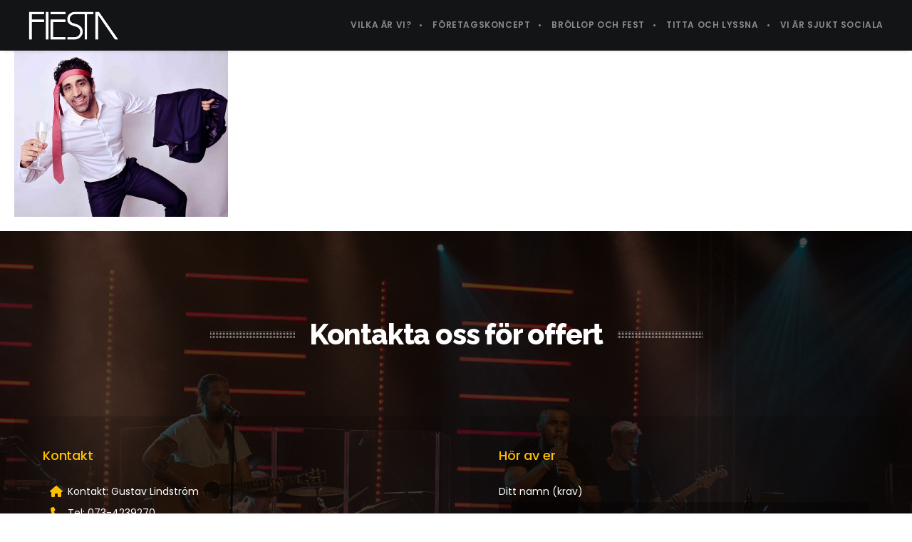

--- FILE ---
content_type: text/css
request_url: https://bandetfiesta.se/test/wp-content/themes/brooklyn/css/ut.theme.min.css?ver=4.9.9.3
body_size: 3607
content:
.ut-header-extra-module .ut-header-cart{position:relative}.ut-header-extra-module .ut-header-cart sup{width:16px;height:16px;display:inline-block;border-radius:50%;color:#fff;text-align:center;font-size:10px;line-height:15px;position:absolute}#header-section-upper-area{position:relative;z-index:50}#header-section-lower-area{position:relative;z-index:1}#header-section .ut-header-extra-module .bklyn-btn-header .bklyn-btn{margin:0;font-size:12px}.ut-header-extra-module-right .sub-menu{right:0}.ut-header-extra-module-small .ut-main-navigation-link .fa,.ut-header-extra-module-small .ut-main-navigation-link i{font-size:18px}#ut-header-primary-extra-module,#ut-header-secondary-extra-module,#ut-header-tertiary-extra-module{width:100%}.ut-header-extra-module-custom-fields li i{margin-right:10px}.ut-header-extra-module-buttons li:last-child{margin-left:20px}.ut-header-extra-module-buttons li:first-child{margin-left:0}.ut-horizontal-navigation>.ut-header-extra-module-buttons li a::after{display:none}.ut-header-extra-module-dropdown-menu .ut-main-navigation-link.sf-with-ul::before{font-family:Brooklyn-Core;font-size:12px;content:"\e902";position:absolute}.ut-header-extra-module-dropdown-menu .ut-main-navigation-link.sf-with-ul::before{right:-20px}.ut-header-extra-module-dropdown-menu.ut-header-extra-module-right .ut-main-navigation-link.sf-with-ul::before{left:-20px}.ut-top-header-sub-menu{list-style:none;position:relative;z-index:5}.ut-top-header-sub-menu li{float:left;position:relative}.ut-top-header-sub-menu a{display:block}.ut-top-header-sub-menu ul li{float:none}.ut-top-header-sub-menu ul li{margin:0!important}#header-section .ut-header-extra-module.ut-header-extra-module-rounded .ut-header-extra-module-toolbar li>a{border-radius:50%;display:inline-block;text-align:center}#header-section.ut-header-light .ut-header-extra-module.ut-header-extra-module-rounded .ut-header-extra-module-toolbar li>a{background:#fafafa;color:#b3b3b3}#header-section.ut-header-light .ut-header-extra-module .ut-hamburger span{background:#151515}#header-section.ut-header-light .ut-header-extra-module .ut-hamburger span::after,#header-section.ut-header-light .ut-header-extra-module .ut-hamburger span::before{background-color:#151515}#header-section[data-style=style-1] .ut-horizontal-navigation{float:left}#header-section[data-style=style-1] .ut-horizontal-navigation ul{float:left}#header-section[data-style=style-1] .ut-horizontal-navigation ul>li:first-child .ut-main-navigation-link{padding-left:0}#header-section[data-style=style-1] .site-logo{text-align:right}#header-section[data-style=style-1] .ut-hamburger-wrap{-webkit-box-pack:start;-ms-flex-pack:start;justify-content:flex-start}#header-section[data-style=default] #navigation.ut-horizontal-navigation.ut-navigation-centered,#header-section[data-style=style-2] #navigation.ut-horizontal-navigation{float:left;display:-webkit-box;display:-ms-flexbox;display:flex;-webkit-box-pack:center;-ms-flex-pack:center;justify-content:center}#header-section[data-style=style-2] .ut-header-extra-module ul li:last-child:not(.ut-header-mini-cart-action){padding-right:0}#header-section[data-style=style-3] .ut-horizontal-navigation{float:left}#header-section[data-style=style-3] #navigation-secondary.ut-horizontal-navigation>ul{float:left}#header-section[data-style=style-4] #navigation.ut-horizontal-navigation{float:left;display:-webkit-box;display:-ms-flexbox;display:flex;-webkit-box-pack:center;-ms-flex-pack:center;justify-content:center}#header-section[data-style=style-5] #navigation.ut-horizontal-navigation{display:-webkit-box;display:-ms-flexbox;display:flex;float:left;-webkit-box-pack:start;-ms-flex-pack:start;justify-content:flex-start}#header-section[data-style=style-5] .ut-header-primary-extra-module ul>li:first-child{padding-left:0}#header-section[data-style=style-5] .ut-header-primary-extra-module{-webkit-box-pack:start;-ms-flex-pack:start;justify-content:flex-start}#header-section[data-style=style-5] .ut-horizontal-navigation ul>li:first-child .ut-main-navigation-link{padding-left:0}#header-section[data-style=style-5] #ut-header-primary-extra-module.ut-horizontal-navigation ul{float:left}#header-section[data-style=style-6] .site-logo{text-align:right}#header-section[data-style=style-6] .ut-header-extra-module{-webkit-box-pack:start;-ms-flex-pack:start;justify-content:flex-start}#header-section[data-style=style-6] .ut-header-extra-module ul{margin-left:0}#header-section[data-style=style-6] .ut-header-extra-module ul>li:first-child{padding-left:0}#header-section[data-style=style-6] #ut-header-primary-extra-module ul,#header-section[data-style=style-6] #ut-header-tertiary-extra-module ul{float:left}#header-section[data-style=style-6] #ut-header-primary-extra-module ul li:first-child .ut-main-navigation-link,#header-section[data-style=style-6] #ut-header-tertiary-extra-module ul li:first-child .ut-main-navigation-link{padding-left:0}#header-section[data-style=style-7] #navigation.ut-horizontal-navigation{float:left;display:-webkit-box;display:-ms-flexbox;display:flex;-webkit-box-pack:center;-ms-flex-pack:center;justify-content:center}#header-section[data-style=style-7] #ut-header-primary-extra-module ul{float:left}#header-section[data-style=style-7] #ut-header-primary-extra-module ul li:first-child .ut-main-navigation-link{padding-left:0}#header-section[data-style=style-8] #ut-header-primary-extra-module ul{float:left}#header-section[data-style=style-8] #ut-header-primary-extra-module ul li:first-child .ut-main-navigation-link{padding-left:0}#header-section[data-style=style-9] .site-logo{height:160px}#header-section[data-style=style-9] #navigation.ut-horizontal-navigation{display:-webkit-box;display:-ms-flexbox;display:flex;-webkit-box-pack:start;-ms-flex-pack:start;justify-content:flex-start;float:left}#header-section[data-style=style-9] #ut-header-primary-extra-module ul{float:left}#header-section[data-style=style-9] #ut-header-primary-extra-module ul li:first-child .ut-main-navigation-link{padding-left:0}@media (max-width:767px){#header-section[data-style=style-6] .site-logo-wrap{float:right}#header-section[data-style=style-6] .ut-hamburger-wrap{-webkit-box-pack:start;-ms-flex-pack:start;justify-content:flex-start}}@media (min-width:768px) and (max-width:1024px){#header-section[data-style=style-6] .site-logo-wrap{float:right}#header-section[data-style=style-6] .ut-hamburger-wrap{-webkit-box-pack:start;-ms-flex-pack:start;justify-content:flex-start}}@media (min-width:1025px){#header-section[data-style=style-9] .site-logo.ut-logo-has-img{line-height:160px}#header-section[data-style=style-3] .site-logo,#header-section[data-style=style-4] .site-logo,#header-section[data-style=style-7] .site-logo,#header-section[data-style=style-8] .site-logo{text-align:center}}#ut-header-search{display:-webkit-box;display:-ms-flexbox;display:flex;-webkit-box-orient:vertical;-webkit-box-direction:normal;-ms-flex-direction:column;flex-direction:column;-webkit-box-pack:center;-ms-flex-pack:center;justify-content:center;-webkit-box-align:center;-ms-flex-align:center;align-items:center;text-align:center}.ut-js #ut-header-search{position:fixed;z-index:10002;top:0;left:0;width:100%;height:100vh}.ut-js #ut-header-search.ut-header-search-ready{visibility:visible!important}.ut-js #ut-header-search::before{content:'';position:absolute;top:0;right:0;width:100%;height:100%;background:rgba(14,16,18,.95)}#ut-overlay-menu{background:rgba(14,16,18,.95)}#ut-header-search-close-wrap{position:absolute;top:40px;right:40px}#ut-header-search-close{display:none}.ut-js #ut-header-search-close{display:block}#ut-header-searchform{margin:5em 0}#ut-header-searchform input{font-family:inherit;font-size:10vw;line-height:1;display:inline-block;-webkit-box-sizing:border-box;box-sizing:border-box;width:75%;padding:.05em 0;color:#fff;border:none;border-bottom:5px solid;margin-bottom:0}#ut-header-searchform input::-webkit-input-placeholder{color:#fff}#ut-header-searchform input::-moz-placeholder{opacity:1;color:#fff}#ut-header-searchform input:-ms-input-placeholder{color:#fff}#ut-header-searchform input::-webkit-search-cancel-button,#ut-header-searchform input::-webkit-search-decoration{-webkit-appearance:none}#ut-header-searchform input::-ms-clear{display:none}.ut-header-search-info{display:block;width:75%;margin:0 auto;padding:.85em 0;text-align:right;color:#fff}.ut-header-search-related{display:-webkit-box;display:-ms-flexbox;display:flex;width:75%;text-align:left;pointer-events:none}.ut-header-search-suggestion{width:50%}.ut-header-search-suggestion:first-child{padding:0 2em 0 0}.ut-header-search-suggestion:last-child{padding:0 0 0 2em}.ut-header-search-suggestion h3{margin:0;color:#f2f2f2}.ut-header-search-suggestion h3::before{font:normal normal normal 14px/1 FontAwesome;display:inline-block;padding:0 .5em 0 0}.ut-header-search-suggestion p{font-size:1.15em;line-height:1.4;margin:.75em 0 0 0}.ut-js .main-wrap{position:relative;-webkit-transition:-webkit-transform .5s;transition:-webkit-transform .5s;-o-transition:transform .5s;transition:transform .5s;transition:transform .5s,-webkit-transform .5s}.ut-js .main-wrap--move{-webkit-transform:scale3d(.7,.7,1);transform:scale3d(.7,.7,1)}.ut-js .main-wrap--move .btn--search{pointer-events:none;opacity:0}.ut-js #ut-header-search{pointer-events:none}.ut-js #ut-header-search.ut-show-header-search{pointer-events:auto}.ut-js #ut-header-search::before{opacity:0;-webkit-transition:opacity .5s;-o-transition:opacity .5s;transition:opacity .5s}.ut-js #ut-header-search.ut-show-header-search::before{opacity:1}#ut-header-search-close{opacity:0;-webkit-transition:opacity .5s;-o-transition:opacity .5s;transition:opacity .5s}.ut-show-header-search #ut-header-search-close{opacity:1}.ut-header-search-info,.ut-header-search-suggestion{opacity:0;-webkit-transform:translate3d(0,50px,0);transform:translate3d(0,50px,0);-webkit-transition:opacity .4s,-webkit-transform .4s;transition:opacity .4s,-webkit-transform .4s;-o-transition:opacity .4s,transform .4s;transition:opacity .4s,transform .4s;transition:opacity .4s,transform .4s,-webkit-transform .4s}.ut-show-header-search .ut-header-search-info,.ut-show-header-search .ut-header-search-suggestion{opacity:1;-webkit-transform:translate3d(0,0,0);transform:translate3d(0,0,0)}.ut-show-header-search .ut-header-search-suggestion:first-child{-webkit-transition-delay:.15s;-o-transition-delay:.15s;transition-delay:.15s}.ut-show-header-search .ut-header-search-suggestion:nth-child(2){-webkit-transition-delay:.2s;-o-transition-delay:.2s;transition-delay:.2s}#ut-header-searchform input{-webkit-transform:scale3d(0,1,1);transform:scale3d(0,1,1);-webkit-transform-origin:0 50%;-ms-transform-origin:0 50%;transform-origin:0 50%;-webkit-transition:-webkit-transform .3s;transition:-webkit-transform .3s;-o-transition:transform .3s;transition:transform .3s;transition:transform .3s,-webkit-transform .3s}.ut-show-header-search #ut-header-searchform input{-webkit-transform:scale3d(1,1,1);transform:scale3d(1,1,1);-webkit-transition-duration:.5s;-o-transition-duration:.5s;transition-duration:.5s}@media screen and (max-width:40em){.ut-header-search-suggestion{font-size:80%;width:100%}.ut-header-search-suggestion:nth-child(2),.ut-header-search-suggestion:nth-child(3){display:none}}.ut-horizontal-navigation .ut-nav-header h3{cursor:default!important;margin-bottom:20px;padding:0;white-space:nowrap;overflow:hidden;text-overflow:ellipsis;line-height:30px;height:30px}.ut-horizontal-navigation .ut-megamenu{padding:0;position:fixed;text-align:left;left:0;right:0;width:100%;max-width:100%;z-index:99;-webkit-box-sizing:border-box;box-sizing:border-box;-webkit-box-shadow:0 5px 5px 0 rgba(0,0,0,.1);box-shadow:0 5px 5px 0 rgba(0,0,0,.1);visibility:hidden;opacity:0;pointer-events:none}.ut-horizontal-navigation .ut-megamenu.ut-megamenu-with-padding{left:40px;right:40px;width:calc(100% - 80px)}.ut-horizontal-navigation ul li:hover>.ut-megamenu{visibility:visible;opacity:1;pointer-events:all}.ut-horizontal-navigation .ut-megamenu.ut-megamenu-centered{padding-left:0;padding-right:0}#header-section{-webkit-backface-visibility:hidden}.ut-horizontal-navigation .ut-megamenu .grid-container{padding-left:0;padding-right:0}.ut-horizontal-navigation .ut-megamenu.ut-megamenu-fullwidth .grid-container{max-width:100%;padding-left:0;padding-right:0}.ut-horizontal-navigation .ut-is-megamenu .ut-navigation-column ul{visibility:visible;position:relative;float:none;min-width:inherit}#header-section .ut-megamenu.ut-megamenu-centered ul.ut-navigation-column-list li,#header-section .ut-megamenu.ut-megamenu-fullwidth ul.ut-navigation-column-list li{padding:0 40px}#header-section .ut-megamenu ul.ut-navigation-column-list li{padding:0 20px}#header-section.fullwidth .ut-megamenu:not(.ut-megamenu-fullwidth):not(.ut-megamenu-centered) ul.ut-navigation-column-list li{padding:0 40px}.ut-horizontal-navigation ul.ut-navigation-column-list li>a:not(.bklyn-btn):not(.ut-megamenu-image){background:0 0!important;font-size:10px;height:30px;line-height:30px;margin:0;padding:0;overflow:hidden;-o-text-overflow:ellipsis;text-overflow:ellipsis;-webkit-transition:color .3s,background .3s cubic-bezier(.215,.61,.355,1);-o-transition:color .3s,background .3s cubic-bezier(.215,.61,.355,1);transition:color .3s,background .3s cubic-bezier(.215,.61,.355,1);-webkit-transition-timing-function:cubic-bezier(.215,.61,.355,1);-o-transition-timing-function:cubic-bezier(.215,.61,.355,1);transition-timing-function:cubic-bezier(.215,.61,.355,1)}.ut-horizontal-navigation ul.ut-navigation-column-list .bklyn-btn-menu a{margin:0}.ut-horizontal-navigation ul.ut-navigation-column-list li>a::after,.ut-navigation-column-list li.menu-item-object-megamenu-button a.bklyn-btn::after{display:none}.ut-horizontal-navigation .ut-megamenu-image-left{text-align:left}.ut-horizontal-navigation .ut-megamenu-image-right{text-align:right}.ut-horizontal-navigation .ut-megamenu-image-center{text-align:center}.ut-horizontal-navigation .ut-megamenu-image{display:inline-block!important}.ut-navigation-with-column-animation .ut-is-megamenu .ut-navigation-column-list,.ut-navigation-with-column-animation .ut-parent.ut-has-children ul.sub-menu>li{-webkit-transform:translatey(15px);-ms-transform:translatey(15px);transform:translatey(15px);-webkit-transition:all .3s cubic-bezier(.215,.61,.355,1);-o-transition:all .3s cubic-bezier(.215,.61,.355,1);transition:all .3s cubic-bezier(.215,.61,.355,1);-webkit-transition-timing-function:cubic-bezier(.215,.61,.355,1);-o-transition-timing-function:cubic-bezier(.215,.61,.355,1);transition-timing-function:cubic-bezier(.215,.61,.355,1)}.ut-navigation-with-column-animation .ut-is-megamenu.sfHover .ut-navigation-column-list,.ut-navigation-with-column-animation .ut-parent.ut-has-children.sfHover ul.sub-menu>li{-webkit-transform:translatey(0);-ms-transform:translatey(0);transform:translatey(0)}.ut-navigation-with-link-animation .ut-navigation-column-list li a span,.ut-navigation-with-link-animation ul.sub-menu li a span{position:relative}.ut-navigation-with-link-animation .ut-navigation-column-list li a span::after,.ut-navigation-with-link-animation ul.sub-menu li a span::after,.ut-navigation-with-link-animation.ut-navigation-with-link-animation-type-background .ut-navigation-column-list li a::after,.ut-navigation-with-link-animation.ut-navigation-with-link-animation-type-background ul.sub-menu li a::after{content:"";position:absolute;display:block;top:0;left:30px;right:30px;bottom:0;width:0;z-index:-1;-webkit-transition:width .3s cubic-bezier(.215,.61,.355,1);-o-transition:width .3s cubic-bezier(.215,.61,.355,1);transition:width .3s cubic-bezier(.215,.61,.355,1);-webkit-transition-timing-function:cubic-bezier(.215,.61,.355,1);-o-transition-timing-function:cubic-bezier(.215,.61,.355,1);transition-timing-function:cubic-bezier(.215,.61,.355,1)}.ut-navigation-with-link-animation .ut-navigation-column-list li a span::after,.ut-navigation-with-link-animation ul.sub-menu li a span::after{bottom:-4px;left:0;right:0}.ut-navigation-with-link-animation.ut-navigation-with-link-animation-type-background-static .ut-navigation-column-list li a::after,.ut-navigation-with-link-animation.ut-navigation-with-link-animation-type-background-static ul.sub-menu li a::after{content:"";position:absolute;display:block;top:0;left:30px;right:30px;bottom:0;z-index:-1}.ut-navigation-with-link-animation.ut-navigation-with-link-animation-type-background .ut-navigation-column-list li a::after,.ut-navigation-with-link-animation.ut-navigation-with-link-animation-type-background-static .ut-navigation-column-list li a::after{left:0;right:0}.ut-navigation-with-link-animation-type-background .ut-navigation-column-list li a,.ut-navigation-with-link-animation-type-background ul.sub-menu li a,.ut-navigation-with-link-animation-type-background-static .ut-navigation-column-list li a,.ut-navigation-with-link-animation-type-background-static ul.sub-menu li a{margin-top:1px}.ut-navigation-with-link-animation-type-background .ut-navigation-column-list li:first-child a,.ut-navigation-with-link-animation-type-background ul.sub-menu li:first-child a,.ut-navigation-with-link-animation-type-background-static .ut-navigation-column-list li:first-child a,.ut-navigation-with-link-animation-type-background-static ul.sub-menu li:first-child a{margin-top:0}.ut-navigation-with-link-animation .ut-navigation-column-list li a:not(.bklyn-btn):hover span::after,.ut-navigation-with-link-animation ul.sub-menu li a:not(.bklyn-btn):hover span::after,.ut-navigation-with-link-animation ul.sub-menu li.sfHover>a:not(.bklyn-btn) span::after{width:100%}.ut-navigation-with-link-animation .ut-navigation-column-list li.current-menu-item>a span::after,.ut-navigation-with-link-animation ul.sub-menu li a.active span::after,.ut-navigation-with-link-animation ul.sub-menu li.current-menu-item>a span::after{width:100%}.ut-navigation-with-link-animation.ut-navigation-with-link-animation-type-background ul.sub-menu li a:not(.bklyn-btn):hover::after,.ut-navigation-with-link-animation.ut-navigation-with-link-animation-type-background ul.sub-menu li.sfHover>a:not(.bklyn-btn)::after{width:calc(100% - 60px)}.ut-navigation-with-link-animation.ut-navigation-with-link-animation-type-background .ut-navigation-column-list li a:not(.bklyn-btn):hover::after{width:100%}.ut-navigation-with-link-animation.ut-navigation-with-link-animation-type-background ul.sub-menu li a.active::after,.ut-navigation-with-link-animation.ut-navigation-with-link-animation-type-background ul.sub-menu li.current-menu-item>a::after{width:calc(100% - 60px);opacity:1}.ut-navigation-with-link-animation.ut-navigation-with-link-animation-type-background .ut-navigation-column-list li.current-menu-item>a::after{width:100%;opacity:1}.ut-navigation-with-link-animation.ut-navigation-with-link-animation-type-background-static .ut-navigation-column-list li a::after,.ut-navigation-with-link-animation.ut-navigation-with-link-animation-type-background-static ul.sub-menu li a::after{opacity:0}.ut-navigation-with-link-animation.ut-navigation-with-link-animation-type-background-static .ut-navigation-column-list li a:hover::after,.ut-navigation-with-link-animation.ut-navigation-with-link-animation-type-background-static .ut-navigation-column-list li.current-menu-item>a::after,.ut-navigation-with-link-animation.ut-navigation-with-link-animation-type-background-static ul.sub-menu li a.active::after,.ut-navigation-with-link-animation.ut-navigation-with-link-animation-type-background-static ul.sub-menu li a:hover::after,.ut-navigation-with-link-animation.ut-navigation-with-link-animation-type-background-static ul.sub-menu li.current-menu-item>a::after,.ut-navigation-with-link-animation.ut-navigation-with-link-animation-type-background-static ul.sub-menu li.sfHover>a::after{opacity:1}.ut-navigation-with-link-animation.ut-navigation-with-link-animation-type-background .ut-navigation-column-list li a span,.ut-navigation-with-link-animation.ut-navigation-with-link-animation-type-background-static .ut-navigation-column-list li a span{padding-left:0;-webkit-transition:padding .3s cubic-bezier(.215,.61,.355,1);-o-transition:padding .3s cubic-bezier(.215,.61,.355,1);transition:padding .3s cubic-bezier(.215,.61,.355,1);-webkit-transition-timing-function:cubic-bezier(.215,.61,.355,1);-o-transition-timing-function:cubic-bezier(.215,.61,.355,1);transition-timing-function:cubic-bezier(.215,.61,.355,1)}.ut-navigation-with-link-animation.ut-navigation-with-link-animation-type-background .ut-navigation-column-list li a:hover span,.ut-navigation-with-link-animation.ut-navigation-with-link-animation-type-background-static .ut-navigation-column-list li a:hover span{padding-left:15px;-webkit-transition:padding .3s cubic-bezier(.215,.61,.355,1);-o-transition:padding .3s cubic-bezier(.215,.61,.355,1);transition:padding .3s cubic-bezier(.215,.61,.355,1);-webkit-transition-timing-function:cubic-bezier(.215,.61,.355,1);-o-transition-timing-function:cubic-bezier(.215,.61,.355,1);transition-timing-function:cubic-bezier(.215,.61,.355,1)}.ut-navigation-with-link-animation.ut-navigation-with-link-animation-type-background .ut-navigation-column-list li.current-menu-item>a span,.ut-navigation-with-link-animation.ut-navigation-with-link-animation-type-background-static .ut-navigation-column-list li.current-menu-item>a span{padding-left:15px}.ut-navigation-column-list li .bklyn-btn-menu{margin-top:17px;margin-bottom:20px}.ut-navigation-column-list li.ut-nav-header+li.menu-item-object-megamenu-button .bklyn-btn-menu,.ut-navigation-column-list li:first-child .bklyn-btn-menu{margin-top:0;margin-bottom:20px}.ut-navigation-column-list li:last-child .bklyn-btn-menu{margin-bottom:0}.ut-horizontal-navigation.ut-navigation-with-link-animation-type-background ul.sub-menu li>a,.ut-horizontal-navigation.ut-navigation-with-link-animation-type-background ul.ut-navigation-column-list li>a,.ut-horizontal-navigation.ut-navigation-with-link-animation-type-background-static ul.sub-menu li>a,.ut-horizontal-navigation.ut-navigation-with-link-animation-type-background-static ul.ut-navigation-column-list li>a{-webkit-transition:none!important;-o-transition:none!important;transition:none!important}[class*=ut-megamenu-grid-row]{-webkit-box-sizing:border-box;box-sizing:border-box;display:-webkit-box;display:-ms-flexbox;display:flex;-webkit-box-orient:horizontal;-webkit-box-direction:normal;-ms-flex-flow:row wrap;flex-flow:row wrap;z-index:1;position:relative}[class*=ut-megamenu-grid-col-],[class^=ut-megamenu-grid-col]{-webkit-box-sizing:border-box;box-sizing:border-box;-webkit-box-flex:0;-ms-flex:0 0 auto;flex:0 0 auto;padding:40px 0 0}[class^=ut-megamenu-grid-col]{-webkit-box-flex:1;-ms-flex:1 1 0%;flex:1 1 0%}[class^=ut-megamenu-grid-col]:hover{z-index:10000}[class^=ut-megamenu-grid-row][class*=ut-megamenu-grid-col-],[class^=ut-megamenu-grid-row][class^=ut-megamenu-grid-col]{margin:0;padding:0}[class*=ut-megamenu-grid-row-1]>[class*=ut-megamenu-grid-col-],[class*=ut-megamenu-grid-row-1]>[class^=ut-megamenu-grid-col]{-ms-flex-preferred-size:100%;flex-basis:100%;max-width:100%}[class*=ut-megamenu-grid-row-2]>[class*=ut-megamenu-grid-col-],[class*=ut-megamenu-grid-row-2]>[class^=ut-megamenu-grid-col]{-ms-flex-preferred-size:50%;flex-basis:50%;max-width:50%}[class*=ut-megamenu-grid-row-3]>[class*=ut-megamenu-grid-col-],[class*=ut-megamenu-grid-row-3]>[class^=ut-megamenu-grid-col]{-ms-flex-preferred-size:33.33333333%;flex-basis:33.33333333%;max-width:33.33333333%}[class*=ut-megamenu-grid-row-4]>[class*=ut-megamenu-grid-col-],[class*=ut-megamenu-grid-row-4]>[class^=ut-megamenu-grid-col]{-ms-flex-preferred-size:25%;flex-basis:25%;max-width:25%}[class*=ut-megamenu-grid-row-5]>[class*=ut-megamenu-grid-col-],[class*=ut-megamenu-grid-row-5]>[class^=ut-megamenu-grid-col]{-ms-flex-preferred-size:20%;flex-basis:20%;max-width:20%}[class*=ut-megamenu-grid-row-6]>[class*=ut-megamenu-grid-col-],[class*=ut-megamenu-grid-row-6]>[class^=ut-megamenu-grid-col]{-ms-flex-preferred-size:16.66666667%;flex-basis:16.66666667%;max-width:16.66666667%}.ut-megamenu-grid-row-1 .ut-megamenu-grid-col{padding-top:40px;padding-bottom:40px}.ut-megamenu-grid-row-2 .ut-megamenu-grid-col:nth-child(2n+3){border-left:none!important}.ut-megamenu-grid-row-2 .ut-megamenu-grid-col:nth-child(-n+2){padding-top:40px;padding-bottom:40px}.ut-megamenu-grid-row-3 .ut-megamenu-grid-col:nth-child(3n+4){border-left:none!important}.ut-megamenu-grid-row-3 .ut-megamenu-grid-col:nth-child(-n+3){padding-top:40px;padding-bottom:40px}.ut-megamenu-grid-row-4 .ut-megamenu-grid-col:nth-child(4n+5){border-left:none!important}.ut-megamenu-grid-row-4 .ut-megamenu-grid-col:nth-child(-n+4){padding-top:40px}.ut-megamenu-grid-row-4 .ut-megamenu-grid-col:nth-child(4n+1):nth-last-child(-n+4),.ut-megamenu-grid-row-4 .ut-megamenu-grid-col:nth-child(4n+1):nth-last-child(-n+4)~.ut-megamenu-grid-col{padding-bottom:40px}@media (min-width:1681px){.ut-megamenu-grid-row-6 .ut-megamenu-grid-col:nth-child(6n+7){border-left:none!important}.ut-megamenu-grid-row-6 .ut-megamenu-grid-col:nth-child(-n+6){padding-top:40px}.ut-megamenu-grid-row-6 .ut-megamenu-grid-col:nth-child(6n+1):nth-last-child(-n+6),.ut-megamenu-grid-row-6 .ut-megamenu-grid-col:nth-child(6n+1):nth-last-child(-n+6)~.ut-megamenu-grid-col{padding-bottom:40px}.ut-megamenu-grid-row-5 .ut-megamenu-grid-col:nth-child(5n+6){border-left:none!important}.ut-megamenu-grid-row-5 .ut-megamenu-grid-col:nth-child(-n+5){padding-top:40px;padding-bottom:40px}}@media (min-width:1025px) and (max-width:1680px){.ut-megamenu-grid-row-6 .ut-megamenu-grid-col:nth-child(4n+5){border-left:none!important}.ut-megamenu-grid-row-6 .ut-megamenu-grid-col:nth-child(-n+4){padding-top:40px}.ut-megamenu-grid-row-6 .ut-megamenu-grid-col:nth-child(4n+1):nth-last-child(-n+4),.ut-megamenu-grid-row-6 .ut-megamenu-grid-col:nth-child(4n+1):nth-last-child(-n+4)~.ut-megamenu-grid-col{padding-bottom:40px}[class*=ut-megamenu-grid-row-6]>[class*=ut-megamenu-grid-col-],[class*=ut-megamenu-grid-row-6]>[class^=ut-megamenu-grid-col]{-ms-flex-preferred-size:25%;flex-basis:25%;max-width:25%}.ut-megamenu-grid-row-5 .ut-megamenu-grid-col:nth-child(4n+5){border-left:none!important}.ut-megamenu-grid-row-5 .ut-megamenu-grid-col:nth-child(-n+4){padding-top:40px;padding-bottom:40px}.ut-megamenu-grid-row-5 .ut-megamenu-grid-col:nth-child(4n+1):nth-last-child(-n+4),.ut-megamenu-grid-row-5 .ut-megamenu-grid-col:nth-child(4n+1):nth-last-child(-n+4)~.ut-megamenu-grid-col{padding-bottom:40px}[class*=ut-megamenu-grid-row-5]>[class*=ut-megamenu-grid-col-],[class*=ut-megamenu-grid-row-5]>[class^=ut-megamenu-grid-col]{-ms-flex-preferred-size:25%;flex-basis:25%;max-width:25%}}@media (max-width:400px){.hide-bg-on-mobile,.hide-bg-on-mobile>.parallax-scroll-container{background-image:none!important}#ut-sitebody .hide-bg-on-mobile,#ut-sitebody .hide-bg-on-mobile>.parallax-scroll-container{background-image:none!important}}@media (max-width:767px){.hide-bg-on-mobile,.hide-bg-on-mobile>.parallax-scroll-container,.hide-bg-on-mobile>.parallax-scroll-container>.parallax-image-container{background-image:none!important}#ut-sitebody .hide-bg-on-mobile,#ut-sitebody .hide-bg-on-mobile>.parallax-scroll-container,#ut-sitebody .hide-bg-on-mobile>.parallax-scroll-container>.parallax-image-container{background-image:none!important}#ut-sitebody .vc_column_container.hide-bg-on-mobile>.vc_column-inner{background-image:none!important}}@media (min-width:768px) and (max-width:1024px){.hide-bg-on-tablet,.hide-bg-on-tablet>.parallax-scroll-container,.hide-bg-on-tablet>.parallax-scroll-container>.parallax-image-container{background-image:none!important}#ut-sitebody .hide-bg-on-tablet,#ut-sitebody .hide-bg-on-tablet>.parallax-scroll-container,#ut-sitebody .hide-bg-on-tablet>.parallax-scroll-container>.parallax-image-container{background-image:none!important}#ut-sitebody .vc_column_container.hide-bg-on-tablet>.vc_column-inner{background-image:none!important}}@media (min-width:1025px) and (max-width:1600px){.hide-bg-on-medium,.hide-bg-on-medium>.parallax-scroll-container,.hide-bg-on-medium>.parallax-scroll-container>.parallax-image-container{background-image:none!important}#ut-sitebody .hide-bg-on-medium,#ut-sitebody .hide-bg-on-medium>.parallax-scroll-container,#ut-sitebody .hide-bg-on-medium>.parallax-scroll-container>.parallax-image-container{background-image:none!important}#ut-sitebody .vc_column_container.hide-bg-on-medium>.vc_column-inner{background-image:none!important}}.ut-bklyn-onepage section:not(#ut-hero) .parallax-scroll-container{margin-top:-5%}

--- FILE ---
content_type: text/plain
request_url: https://www.google-analytics.com/j/collect?v=1&_v=j102&a=560510657&t=pageview&_s=1&dl=https%3A%2F%2Fbandetfiesta.se%2Fred_fiesta_2721_hemsida%2F&ul=en-us%40posix&dt=red_Fiesta_2721_hemsida%20%7C%20I%20Fiesta%20I%20Coverband%20G%C3%B6teborg&sr=1280x720&vp=1280x720&_u=IEBAAEABAAAAACAAI~&jid=85262948&gjid=436444797&cid=1550251477.1768885347&tid=UA-58054627-1&_gid=497085405.1768885347&_r=1&_slc=1&z=904528752
body_size: -286
content:
2,cG-BKR0XPZH07